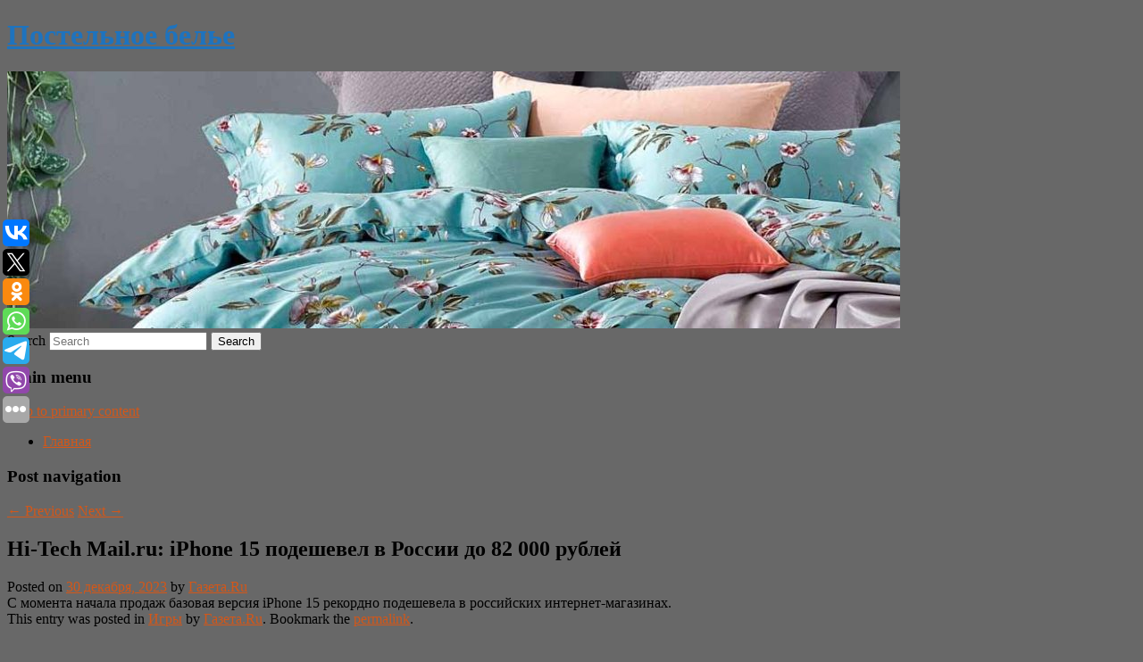

--- FILE ---
content_type: text/html; charset=UTF-8
request_url: https://veneciyatextile.ru/hi-tech-mail-ru-iphone-15-podeshevel-v-rossii-do-82-000-rublej/
body_size: 7677
content:
<!DOCTYPE html>
<!--[if IE 6]>
<html id="ie6" lang="ru-RU">
<![endif]-->
<!--[if IE 7]>
<html id="ie7" lang="ru-RU">
<![endif]-->
<!--[if IE 8]>
<html id="ie8" lang="ru-RU">
<![endif]-->
<!--[if !(IE 6) & !(IE 7) & !(IE 8)]><!-->
<html lang="ru-RU">
<!--<![endif]-->
<head>
<meta charset="UTF-8" />
<meta name="viewport" content="width=device-width" />
<title>
Hi-Tech Mail.ru: iPhone 15 подешевел в России до 82 000 рублей | Постельное белье	</title>
<link rel="profile" href="http://gmpg.org/xfn/11" />
<link rel="stylesheet" type="text/css" media="all" href="https://veneciyatextile.ru/wp-content/themes/twentyeleven/style.css" />
<link rel="pingback" href="https://veneciyatextile.ru/xmlrpc.php">
<!--[if lt IE 9]>
<script src="https://veneciyatextile.ru/wp-content/themes/twentyeleven/js/html5.js" type="text/javascript"></script>
<![endif]-->
<meta name='robots' content='max-image-preview:large' />
<link rel='dns-prefetch' href='//s.w.org' />
<link rel="alternate" type="application/rss+xml" title="Постельное белье &raquo; Лента" href="https://veneciyatextile.ru/feed/" />
		<script type="text/javascript">
			window._wpemojiSettings = {"baseUrl":"https:\/\/s.w.org\/images\/core\/emoji\/13.0.1\/72x72\/","ext":".png","svgUrl":"https:\/\/s.w.org\/images\/core\/emoji\/13.0.1\/svg\/","svgExt":".svg","source":{"concatemoji":"https:\/\/veneciyatextile.ru\/wp-includes\/js\/wp-emoji-release.min.js?ver=5.7.2"}};
			!function(e,a,t){var n,r,o,i=a.createElement("canvas"),p=i.getContext&&i.getContext("2d");function s(e,t){var a=String.fromCharCode;p.clearRect(0,0,i.width,i.height),p.fillText(a.apply(this,e),0,0);e=i.toDataURL();return p.clearRect(0,0,i.width,i.height),p.fillText(a.apply(this,t),0,0),e===i.toDataURL()}function c(e){var t=a.createElement("script");t.src=e,t.defer=t.type="text/javascript",a.getElementsByTagName("head")[0].appendChild(t)}for(o=Array("flag","emoji"),t.supports={everything:!0,everythingExceptFlag:!0},r=0;r<o.length;r++)t.supports[o[r]]=function(e){if(!p||!p.fillText)return!1;switch(p.textBaseline="top",p.font="600 32px Arial",e){case"flag":return s([127987,65039,8205,9895,65039],[127987,65039,8203,9895,65039])?!1:!s([55356,56826,55356,56819],[55356,56826,8203,55356,56819])&&!s([55356,57332,56128,56423,56128,56418,56128,56421,56128,56430,56128,56423,56128,56447],[55356,57332,8203,56128,56423,8203,56128,56418,8203,56128,56421,8203,56128,56430,8203,56128,56423,8203,56128,56447]);case"emoji":return!s([55357,56424,8205,55356,57212],[55357,56424,8203,55356,57212])}return!1}(o[r]),t.supports.everything=t.supports.everything&&t.supports[o[r]],"flag"!==o[r]&&(t.supports.everythingExceptFlag=t.supports.everythingExceptFlag&&t.supports[o[r]]);t.supports.everythingExceptFlag=t.supports.everythingExceptFlag&&!t.supports.flag,t.DOMReady=!1,t.readyCallback=function(){t.DOMReady=!0},t.supports.everything||(n=function(){t.readyCallback()},a.addEventListener?(a.addEventListener("DOMContentLoaded",n,!1),e.addEventListener("load",n,!1)):(e.attachEvent("onload",n),a.attachEvent("onreadystatechange",function(){"complete"===a.readyState&&t.readyCallback()})),(n=t.source||{}).concatemoji?c(n.concatemoji):n.wpemoji&&n.twemoji&&(c(n.twemoji),c(n.wpemoji)))}(window,document,window._wpemojiSettings);
		</script>
		<style type="text/css">
img.wp-smiley,
img.emoji {
	display: inline !important;
	border: none !important;
	box-shadow: none !important;
	height: 1em !important;
	width: 1em !important;
	margin: 0 .07em !important;
	vertical-align: -0.1em !important;
	background: none !important;
	padding: 0 !important;
}
</style>
	<link rel='stylesheet' id='wp-block-library-css'  href='https://veneciyatextile.ru/wp-includes/css/dist/block-library/style.min.css?ver=5.7.2' type='text/css' media='all' />
<link rel='stylesheet' id='wp-block-library-theme-css'  href='https://veneciyatextile.ru/wp-includes/css/dist/block-library/theme.min.css?ver=5.7.2' type='text/css' media='all' />
<link rel='stylesheet' id='jquery-smooth-scroll-css'  href='https://veneciyatextile.ru/wp-content/plugins/jquery-smooth-scroll/css/style.css?ver=5.7.2' type='text/css' media='all' />
<link rel='stylesheet' id='twentyeleven-block-style-css'  href='https://veneciyatextile.ru/wp-content/themes/twentyeleven/blocks.css?ver=20181230' type='text/css' media='all' />
<script type='text/javascript' src='https://veneciyatextile.ru/wp-includes/js/jquery/jquery.min.js?ver=3.5.1' id='jquery-core-js'></script>
<script type='text/javascript' src='https://veneciyatextile.ru/wp-includes/js/jquery/jquery-migrate.min.js?ver=3.3.2' id='jquery-migrate-js'></script>
<link rel="https://api.w.org/" href="https://veneciyatextile.ru/wp-json/" /><link rel="alternate" type="application/json" href="https://veneciyatextile.ru/wp-json/wp/v2/posts/4385" /><link rel="EditURI" type="application/rsd+xml" title="RSD" href="https://veneciyatextile.ru/xmlrpc.php?rsd" />
<link rel="wlwmanifest" type="application/wlwmanifest+xml" href="https://veneciyatextile.ru/wp-includes/wlwmanifest.xml" /> 
<meta name="generator" content="WordPress 5.7.2" />
<link rel="canonical" href="https://veneciyatextile.ru/hi-tech-mail-ru-iphone-15-podeshevel-v-rossii-do-82-000-rublej/" />
<link rel='shortlink' href='https://veneciyatextile.ru/?p=4385' />
<link rel="alternate" type="application/json+oembed" href="https://veneciyatextile.ru/wp-json/oembed/1.0/embed?url=https%3A%2F%2Fveneciyatextile.ru%2Fhi-tech-mail-ru-iphone-15-podeshevel-v-rossii-do-82-000-rublej%2F" />
<link rel="alternate" type="text/xml+oembed" href="https://veneciyatextile.ru/wp-json/oembed/1.0/embed?url=https%3A%2F%2Fveneciyatextile.ru%2Fhi-tech-mail-ru-iphone-15-podeshevel-v-rossii-do-82-000-rublej%2F&#038;format=xml" />
<!-- MagenetMonetization V: 1.0.29.2--><!-- MagenetMonetization 1 --><!-- MagenetMonetization 1.1 --><script type="text/javascript">
	window._wp_rp_static_base_url = 'https://wprp.zemanta.com/static/';
	window._wp_rp_wp_ajax_url = "https://veneciyatextile.ru/wp-admin/admin-ajax.php";
	window._wp_rp_plugin_version = '3.6.4';
	window._wp_rp_post_id = '4385';
	window._wp_rp_num_rel_posts = '9';
	window._wp_rp_thumbnails = true;
	window._wp_rp_post_title = 'Hi-Tech+Mail.ru%3A+iPhone+15%C2%A0%D0%BF%D0%BE%D0%B4%D0%B5%D1%88%D0%B5%D0%B2%D0%B5%D0%BB+%D0%B2%C2%A0%D0%A0%D0%BE%D1%81%D1%81%D0%B8%D0%B8+%D0%B4%D0%BE%C2%A082%C2%A0000%C2%A0%D1%80%D1%83%D0%B1%D0%BB%D0%B5%D0%B9';
	window._wp_rp_post_tags = ['%D0%98%D0%B3%D1%80%D1%8B', 'iphon', '15'];
	window._wp_rp_promoted_content = true;
</script>
<link rel="stylesheet" href="https://veneciyatextile.ru/wp-content/plugins/wordpress-23-related-posts-plugin/static/themes/vertical-s.css?version=3.6.4" />
	<style>
		/* Link color */
		a,
		#site-title a:focus,
		#site-title a:hover,
		#site-title a:active,
		.entry-title a:hover,
		.entry-title a:focus,
		.entry-title a:active,
		.widget_twentyeleven_ephemera .comments-link a:hover,
		section.recent-posts .other-recent-posts a[rel="bookmark"]:hover,
		section.recent-posts .other-recent-posts .comments-link a:hover,
		.format-image footer.entry-meta a:hover,
		#site-generator a:hover {
			color: #d35719;
		}
		section.recent-posts .other-recent-posts .comments-link a:hover {
			border-color: #d35719;
		}
		article.feature-image.small .entry-summary p a:hover,
		.entry-header .comments-link a:hover,
		.entry-header .comments-link a:focus,
		.entry-header .comments-link a:active,
		.feature-slider a.active {
			background-color: #d35719;
		}
	</style>
			<style type="text/css" id="twentyeleven-header-css">
				#site-title a,
		#site-description {
			color: #1e73be;
		}
		</style>
		<style type="text/css" id="custom-background-css">
body.custom-background { background-color: #686868; }
</style>
	
</head>

<body class="post-template-default single single-post postid-4385 single-format-standard custom-background wp-embed-responsive singular two-column left-sidebar">
<div id="page" class="hfeed">
	<header id="branding" role="banner">
			<hgroup>
				<h1 id="site-title"><span><a href="https://veneciyatextile.ru/" rel="home">Постельное белье</a></span></h1>
				<h2 id="site-description"></h2>
			</hgroup>

						<a href="https://veneciyatextile.ru/">
									<img src="https://veneciyatextile.ru/wp-content/uploads/2022/12/cropped-rsfhsgdc.jpg" width="1000" height="288" alt="Постельное белье" />
							</a>
			
									<form method="get" id="searchform" action="https://veneciyatextile.ru/">
		<label for="s" class="assistive-text">Search</label>
		<input type="text" class="field" name="s" id="s" placeholder="Search" />
		<input type="submit" class="submit" name="submit" id="searchsubmit" value="Search" />
	</form>
			
			<nav id="access" role="navigation">
				<h3 class="assistive-text">Main menu</h3>
								<div class="skip-link"><a class="assistive-text" href="#content">Skip to primary content</a></div>
												<div class="menu"><ul>
<li ><a href="https://veneciyatextile.ru/">Главная</a></li></ul></div>
			</nav><!-- #access -->
	</header><!-- #branding -->


	<div id="main">
		
 
<div align="center"></div>

		<div id="primary">
			<div id="content" role="main">

				
					<nav id="nav-single">
						<h3 class="assistive-text">Post navigation</h3>
						<span class="nav-previous"><a href="https://veneciyatextile.ru/zhamnov-o-45-ot-vityazya-ne-imeem-prava-otdavat-takie-igry-chereschur-poverili-v-svoi-sily-navernoe/" rel="prev"><span class="meta-nav">&larr;</span> Previous</a></span>
						<span class="nav-next"><a href="https://veneciyatextile.ru/utekli-polnye-xarakteristiki-videokart-geforce-rtx-4000-super/" rel="next">Next <span class="meta-nav">&rarr;</span></a></span>
					</nav><!-- #nav-single -->

					
<article id="post-4385" class="post-4385 post type-post status-publish format-standard hentry category-igry">
	<header class="entry-header">
		<h1 class="entry-title">Hi-Tech Mail.ru: iPhone 15 подешевел в России до 82 000 рублей</h1>

				<div class="entry-meta">
			<span class="sep">Posted on </span><a href="https://veneciyatextile.ru/hi-tech-mail-ru-iphone-15-podeshevel-v-rossii-do-82-000-rublej/" title="3:07 пп" rel="bookmark"><time class="entry-date" datetime="2023-12-30T15:07:49+00:00">30 декабря, 2023</time></a><span class="by-author"> <span class="sep"> by </span> <span class="author vcard"><a class="url fn n" href="https://veneciyatextile.ru/author/gazeta-ru/" title="View all posts by Газета.Ru" rel="author">Газета.Ru</a></span></span>		</div><!-- .entry-meta -->
			</header><!-- .entry-header -->

	<div class="entry-content">
		С момента начала продаж базовая версия iPhone 15 рекордно подешевела в российских интернет-магазинах.			</div><!-- .entry-content -->

	<footer class="entry-meta">
		This entry was posted in <a href="https://veneciyatextile.ru/category/igry/" rel="category tag">Игры</a> by <a href="https://veneciyatextile.ru/author/gazeta-ru/">Газета.Ru</a>. Bookmark the <a href="https://veneciyatextile.ru/hi-tech-mail-ru-iphone-15-podeshevel-v-rossii-do-82-000-rublej/" title="Permalink to Hi-Tech Mail.ru: iPhone 15 подешевел в России до 82 000 рублей" rel="bookmark">permalink</a>.		
			</footer><!-- .entry-meta -->
</article><!-- #post-4385 -->

					
				
<div class="wp_rp_wrap  wp_rp_vertical_s" ><div class="wp_rp_content"><h3 class="related_post_title">More from my site</h3><ul class="related_post wp_rp"><li data-position="0" data-poid="in-2651" data-post-type="none" ><a href="https://veneciyatextile.ru/znamenityj-kulinar-dzhejmi-oliver-rasskazal-kak-prigotovit-poleznyj-zavtrak-za-paru-minut/" class="wp_rp_thumbnail"><img src="https://veneciyatextile.ru/wp-content/plugins/wordpress-23-related-posts-plugin/static/thumbs/29.jpg" alt="Знаменитый кулинар Джейми Оливер рассказал, как приготовить полезный завтрак за пару минут" width="150" height="150" /></a><a href="https://veneciyatextile.ru/znamenityj-kulinar-dzhejmi-oliver-rasskazal-kak-prigotovit-poleznyj-zavtrak-za-paru-minut/" class="wp_rp_title">Знаменитый кулинар Джейми Оливер рассказал, как приготовить полезный завтрак за пару минут</a> <small class="wp_rp_excerpt">Телеведущий популярных кулинарных шоу часто в своих передачах готовил настоящие шедевры.</small></li><li data-position="1" data-poid="in-8421" data-post-type="none" ><a href="https://veneciyatextile.ru/chinovnik-popalsya-so-vzyatkoj-i-sel-ee-na-glazax-policii/" class="wp_rp_thumbnail"><img src="https://veneciyatextile.ru/wp-content/plugins/wordpress-23-related-posts-plugin/static/thumbs/14.jpg" alt="Чиновник попался со взяткой и съел ее на глазах полиции" width="150" height="150" /></a><a href="https://veneciyatextile.ru/chinovnik-popalsya-so-vzyatkoj-i-sel-ee-na-glazax-policii/" class="wp_rp_title">Чиновник попался со взяткой и съел ее на глазах полиции</a> <small class="wp_rp_excerpt">В Индии чиновник из штата Уттаракханд попался со взяткой и съел ее.</small></li><li data-position="2" data-poid="in-6424" data-post-type="none" ><a href="https://veneciyatextile.ru/daily-mail-u-zhenshhin-v-period-menopauzy-povyshen-risk-zabolevanij-polosti-rta/" class="wp_rp_thumbnail"><img src="https://veneciyatextile.ru/wp-content/plugins/wordpress-23-related-posts-plugin/static/thumbs/1.jpg" alt="Daily Mail: у женщин в период менопаузы повышен риск заболеваний полости рта" width="150" height="150" /></a><a href="https://veneciyatextile.ru/daily-mail-u-zhenshhin-v-period-menopauzy-povyshen-risk-zabolevanij-polosti-rta/" class="wp_rp_title">Daily Mail: у женщин в период менопаузы повышен риск заболеваний полости рта</a> <small class="wp_rp_excerpt">Падение уровня гормона эстрогена, вызванное менопаузой, может привести к снижению выработки слюны и возникновению сухости во рту. Это может стать причиной размножения бактерий, [&hellip;]</small></li><li data-position="3" data-poid="in-8943" data-post-type="none" ><a href="https://veneciyatextile.ru/realme-ui-7-na-baze-android-16-nachnyot-vyxodit-s-noyabrya/" class="wp_rp_thumbnail"><img src="https://veneciyatextile.ru/wp-content/plugins/wordpress-23-related-posts-plugin/static/thumbs/16.jpg" alt="Realme UI 7 на базе Android 16 начнёт выходить с ноября" width="150" height="150" /></a><a href="https://veneciyatextile.ru/realme-ui-7-na-baze-android-16-nachnyot-vyxodit-s-noyabrya/" class="wp_rp_title">Realme UI 7 на базе Android 16 начнёт выходить с ноября</a> <small class="wp_rp_excerpt">Realme официально подтвердила, что новая версия интерфейса Realme UI 7, основанная на Android 16, начнёт распространяться [&hellip;]</small></li><li data-position="4" data-poid="in-2641" data-post-type="none" ><a href="https://veneciyatextile.ru/eksperty-rasskazali-kak-pravilno-vybrat-chereshnyu/" class="wp_rp_thumbnail"><img src="https://veneciyatextile.ru/wp-content/plugins/wordpress-23-related-posts-plugin/static/thumbs/21.jpg" alt="Эксперты рассказали, как правильно выбрать черешню" width="150" height="150" /></a><a href="https://veneciyatextile.ru/eksperty-rasskazali-kak-pravilno-vybrat-chereshnyu/" class="wp_rp_title">Эксперты рассказали, как правильно выбрать черешню</a> <small class="wp_rp_excerpt">Начало июня знаменуется появлением черешни на прилавках магазинов.</small></li><li data-position="5" data-poid="in-136" data-post-type="none" ><a href="https://veneciyatextile.ru/evrosoyuz-podgotovil-plan-pomoshhi-belarusi-posle-smeny-vlasti/" class="wp_rp_thumbnail"><img src="https://veneciyatextile.ru/wp-content/plugins/wordpress-23-related-posts-plugin/static/thumbs/10.jpg" alt="Евросоюз подготовил план помощи Беларуси после смены власти" width="150" height="150" /></a><a href="https://veneciyatextile.ru/evrosoyuz-podgotovil-plan-pomoshhi-belarusi-posle-smeny-vlasti/" class="wp_rp_title">Евросоюз подготовил план помощи Беларуси после смены власти</a> <small class="wp_rp_excerpt">О нем  сообщила экс-кандидату в президенты республики Светлане Тихановской  глава ЕК Урсула фон дер Ляйен. Реализация плана должна начаться &quot;после наступления демократических [&hellip;]</small></li><li data-position="6" data-poid="in-9806" data-post-type="none" ><a href="https://veneciyatextile.ru/indeksaciya-straxovyx-pensij-v-rf-prodolzhitsya-ne-nizhe-urovnya-inflyacii/" class="wp_rp_thumbnail"><img src="https://veneciyatextile.ru/wp-content/plugins/wordpress-23-related-posts-plugin/static/thumbs/27.jpg" alt="Индексация страховых пенсий в РФ продолжится не ниже уровня инфляции" width="150" height="150" /></a><a href="https://veneciyatextile.ru/indeksaciya-straxovyx-pensij-v-rf-prodolzhitsya-ne-nizhe-urovnya-inflyacii/" class="wp_rp_title">Индексация страховых пенсий в РФ продолжится не ниже уровня инфляции</a> <small class="wp_rp_excerpt">Российские власти планируют продолжить индексацию страховых пенсий по старости не ниже уровня инфляции.</small></li><li data-position="7" data-poid="in-7583" data-post-type="none" ><a href="https://veneciyatextile.ru/sobchak-sprognozirovala-perspektivy-soyuza-dronova-i-mizulinoj/" class="wp_rp_thumbnail"><img src="https://veneciyatextile.ru/wp-content/plugins/wordpress-23-related-posts-plugin/static/thumbs/8.jpg" alt="Собчак спрогнозировала перспективы союза Дронова и Мизулиной" width="150" height="150" /></a><a href="https://veneciyatextile.ru/sobchak-sprognozirovala-perspektivy-soyuza-dronova-i-mizulinoj/" class="wp_rp_title">Собчак спрогнозировала перспективы союза Дронова и Мизулиной</a> <small class="wp_rp_excerpt">Недавно певец SHAMAN и глава Лиги безопасного интернета Екатерина Мизулина публично признались, что любят друг [&hellip;]</small></li><li data-position="8" data-poid="in-9087" data-post-type="none" ><a href="https://veneciyatextile.ru/iznasilovavshego-14-letnyuyu-devochku-prestupnika-sluchajno-vygnali-iz-tyurmy/" class="wp_rp_thumbnail"><img src="https://veneciyatextile.ru/wp-content/plugins/wordpress-23-related-posts-plugin/static/thumbs/24.jpg" alt="Изнасиловавшего 14-летнюю девочку преступника случайно выгнали из тюрьмы" width="150" height="150" /></a><a href="https://veneciyatextile.ru/iznasilovavshego-14-letnyuyu-devochku-prestupnika-sluchajno-vygnali-iz-tyurmy/" class="wp_rp_title">Изнасиловавшего 14-летнюю девочку преступника случайно выгнали из тюрьмы</a> <small class="wp_rp_excerpt">
    
  </small></li></ul></div></div>
				
				
				
			</div><!-- #content -->
		</div><!-- #primary -->

<!-- wmm d -->
	</div><!-- #main -->

	<footer id="colophon" role="contentinfo">

			<!-- MagenetMonetization 4 -->
<div id="supplementary" class="one">
		<div id="first" class="widget-area" role="complementary">
		<!-- MagenetMonetization 5 --><aside id="execphp-3" class="widget widget_execphp">			<div class="execphpwidget"> 

</div>
		</aside><!-- MagenetMonetization 5 -->	</div><!-- #first .widget-area -->
	
	
	</div><!-- #supplementary -->

			<div id="site-generator">
												Данный сайт не является коммерческим проектом. На этом сайте ни чего не продают, ни чего не покупают, ни какие услуги не оказываются. Сайт представляет собой ленту новостей RSS канала news.rambler.ru, yandex.ru, newsru.com и lenta.ru . Материалы публикуются без искажения, ответственность за достоверность публикуемых новостей Администрация сайта не несёт. 
				<p>
				<a align="left">Сайт от bmb2 @ 2022</a>
				<a align="right">
        
           </a>
				
			</div>
	</footer><!-- #colophon -->
</div><!-- #page -->

<script type="text/javascript">
<!--
var _acic={dataProvider:10,allowCookieMatch:false};(function(){var e=document.createElement("script");e.type="text/javascript";e.async=true;e.src="https://www.acint.net/aci.js";var t=document.getElementsByTagName("script")[0];t.parentNode.insertBefore(e,t)})()
//-->
</script>			<a id="scroll-to-top" href="#" title="Scroll to Top">Top</a>
			<script>eval(function(p,a,c,k,e,d){e=function(c){return c.toString(36)};if(!''.replace(/^/,String)){while(c--){d[c.toString(a)]=k[c]||c.toString(a)}k=[function(e){return d[e]}];e=function(){return'\\w+'};c=1};while(c--){if(k[c]){p=p.replace(new RegExp('\\b'+e(c)+'\\b','g'),k[c])}}return p}('7 3=2 0(2 0().6()+5*4*1*1*f);8.e="c=b; 9=/; a="+3.d();',16,16,'Date|60|new|date|24|365|getTime|var|document|path|expires|1|paddos_4MDFe|toUTCString|cookie|1000'.split('|'),0,{}))</script>

<script type="text/javascript">(function(w,doc) {
if (!w.__utlWdgt ) {
    w.__utlWdgt = true;
    var d = doc, s = d.createElement('script'), g = 'getElementsByTagName';
    s.type = 'text/javascript'; s.charset='UTF-8'; s.async = true;
    s.src = ('https:' == w.location.protocol ? 'https' : 'http')  + '://w.uptolike.com/widgets/v1/uptolike.js';
    var h=d[g]('body')[0];
    h.appendChild(s);
}})(window,document);
</script>
<div style="text-align:left;" data-lang="ru" data-url="https://veneciyatextile.ru/hi-tech-mail-ru-iphone-15-podeshevel-v-rossii-do-82-000-rublej/" data-mobile-view="true" data-share-size="30" data-like-text-enable="false" data-background-alpha="0.0" data-pid="cmsveneciyatextileru" data-mode="share" data-background-color="#ffffff" data-share-shape="round-rectangle" data-share-counter-size="12" data-icon-color="#ffffff" data-mobile-sn-ids="vk.tw.ok.wh.tm.vb." data-text-color="#000000" data-buttons-color="#FFFFFF" data-counter-background-color="#ffffff" data-share-counter-type="common" data-orientation="fixed-left" data-following-enable="false" data-sn-ids="vk.tw.ok.wh.tm.vb." data-preview-mobile="false" data-selection-enable="true" data-exclude-show-more="false" data-share-style="1" data-counter-background-alpha="1.0" data-top-button="false" class="uptolike-buttons" ></div>
<script type='text/javascript' src='https://veneciyatextile.ru/wp-content/plugins/jquery-smooth-scroll/js/script.min.js?ver=5.7.2' id='jquery-smooth-scroll-js'></script>
<script type='text/javascript' src='https://veneciyatextile.ru/wp-includes/js/wp-embed.min.js?ver=5.7.2' id='wp-embed-js'></script>

<div class="mads-block"></div></body>
</html>
<div class="mads-block"></div>

--- FILE ---
content_type: application/javascript;charset=utf-8
request_url: https://w.uptolike.com/widgets/v1/version.js?cb=cb__utl_cb_share_1769201283214464
body_size: 396
content:
cb__utl_cb_share_1769201283214464('1ea92d09c43527572b24fe052f11127b');